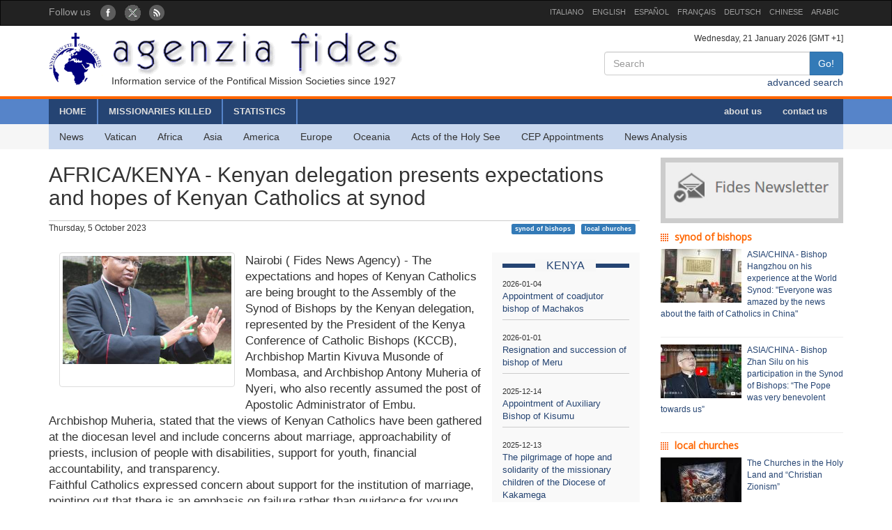

--- FILE ---
content_type: text/html; charset=UTF-8
request_url: https://www.fides.org/en/news/74268
body_size: 6157
content:
<!DOCTYPE html>
<html  lang="ltr">
<head>
	<meta http-equiv="Content-Type" content="text/html; charset=utf-8" /> 
	<meta name="title" content="AFRICA/KENYA - Kenyan delegation presents expectations and hopes of Kenyan Catholics at synod" />
	<meta http-equiv="X-UA-Compatible" content="IE=edge">
    <meta name="viewport" content="width=device-width, initial-scale=1">
    <meta name="description" content="Agenzia Fides: Organo di informazione delle Pontificie Opere Missionarie dal 1927">
    <meta name="author" content="Agenzia Fides">
	<meta name="google-site-verification" content="8GfVx2a8MWTMftZNk6pQ2M21sC52mPng_12dJwCP0nk" />
	<title>AFRICA/KENYA - Kenyan delegation presents expectations and hopes of Kenyan Catholics at synod - Agenzia Fides</title>
	<link href="/favicon.ico" type="image/x-icon" rel="icon"/><link href="/favicon.ico" type="image/x-icon" rel="shortcut icon"/>
	<link rel="stylesheet" type="text/css" href="/css/../bootstrap/css/bootstrap.min.css"/>
	<link rel="stylesheet" type="text/css" href="/css/fides2.css"/>
<meta property="og:image" content="https://www.fides.org/app/webroot/files/appendeds/174/primopiano_17491.jpg"/><meta property="og:description" content="Nairobi ( Fides News Agency) - The expectations and hopes of Kenyan Catholics are being brought to t"/><link rel="stylesheet" type="text/css" href="/css/../leaflet/leaflet.css"/>	<!-- HTML5 shim and Respond.js for IE8 support of HTML5 elements and media queries -->
    <!--[if lt IE 9]>
      <script src="https://oss.maxcdn.com/html5shiv/3.7.2/html5shiv.min.js"></script>
      <script src="https://oss.maxcdn.com/respond/1.4.2/respond.min.js"></script>
    <![endif]-->

	<link href='https://fonts.googleapis.com/css?family=Open+Sans' rel='stylesheet' type='text/css'>
</head>
<body role="document" cz-shortcut-listen="true">
	       <!-- Fixed navbar -->
    <nav id="fidestopheader" class="navbar navbar-inverse  hidden-xs">
		<div class="container">
			<div id="navbar" class="navbar-collapse collapse" >
			
				<ul id="socialicons" class="nav navbar-nav">
					<li dir="ltr"><span class="navbar-text">Follow us </span> &nbsp;&nbsp;</li>
					<li> <a href="https://www.facebook.com/pages/Fides-News-Agency/427960260573591" target="_blank"><img src="/img/fb_circle.png" alt=""/></a></li>
					<li> <a href="https://twitter.com/FidesNewsAgency" target="_blank"><img src="/img/tw_circle.png" alt=""/></a></li>
					<li> <a href="/en/news/rss" target="_blank"><img src="/img/rss_circle.png" alt=""/></a></li>
				</ul>
				<ul class="nav navbar-nav navbar-right" style="font-size:11px;">
					<li><a href="http://www.fides.org/it">ITALIANO</a></li>
					<li><a href="http://www.fides.org/en">ENGLISH</a></li>
					<li><a href="http://www.fides.org/es">ESPAÑOL</a></li>
					<li><a href="http://www.fides.org/fr">FRANÇAIS</a></li>
				<!--	<li><a href="http://www.fides.org/pt">PORTUGUÉS</a></li> -->
					<li><a href="http://www.fides.org/de">DEUTSCH</a></li>
					<li><a href="http://www.fides.org/zh">CHINESE</a></li>
				 	<li><a href="http://www.fides.org/ar">ARABIC</a></li>
				</ul>		  
			  
	
			</div><!--/.nav-collapse -->

		</div>
    </nav>	 
			<div id="header">
		<div id="headermiddle"><!-- logo e ricerca -->
			<div class="container">
				<div class="row">
					<div class="col-xs-12 col-sm-7"> 
						<a href="/en"><img src="/img/logofides.png" class="img-responsive" alt=""/></a>						
						<div id="subtit" class="hidden-xs">Information service of the Pontifical Mission Societies since 1927</div>
					</div>
					<div class="col-sm-5 text-right hidden-xs">
						<div class="small">
							Wednesday, 21 January 2026  [GMT +1]
						</div>
						
						<form action="/en/search" id="fidessearch" class="form-horizontal" method="post" accept-charset="utf-8"><div style="display:none;"><input type="hidden" name="_method" value="POST"/></div>						<div class="input-group col-xs-9 pull-right" >
						  <input name="data[News][testo]" class="form-control" placeholder="Search" type="text" id="NewsTesto"/>						  <span class="input-group-btn">
							<button class="btn btn-primary" type="submit">Go!</button>
						  </span>
						</div><!-- /input-group -->
						</form>
						<div class="clearfix"></div>
						<a href="/en/search">advanced search</a>				
					</div>
				</div>
			</div>
		</div>
				<div class="headermenu hidden-xs">
			<div id="mainmenu" >
				<div  class="container">
					<div id="contmenu">
						<nav id="mainnav" class="navbar navbar-default">
							<ul class="nav navbar-nav">
								<li class="br_medium"><a href="/en">HOME</a></li>
								<li class="br_medium"><a href="/en/missionaries">MISSIONARIES KILLED</a></li>
								<li class="br_medium"><a href="/en/stats">STATISTICS</a></li>
							</ul>
							<ul class="nav navbar-nav navbar-right" style="margin-right:8px;">
								<li><a href="/en/apps/aboutus">about us</a></li>
								<li><a href="/en/contacts">contact us</a></li>
							</ul>
						</nav>
					</div>
				</div>
			</div>
			<div class="container">
				<div id="contsubmenu" class="bg_soft">
					<nav id="mainnav" class="navbar navbar-default navbar-static-top">
						<ul class="nav navbar-nav">	
							<li><a href="/en/news">News</a></li>
							<li><a href="/en/list/vatican">Vatican</a></li>
							<li><a href="/en/list/africa">Africa</a></li>
							<li><a href="/en/list/asia">Asia</a></li>
							<li><a href="/en/list/america">America</a></li>
							<li><a href="/en/list/europe">Europe</a></li>
							<li><a href="/en/list/oceania">Oceania</a></li>
							<li><a href="/en/list/atti">Acts of the Holy See</a></li>
							<li><a href="/en/list/nomin">CEP Appointments</a></li>
							<li><a href="/en/list/analysis">News Analysis</a></li>
							<li class="hidden-lg hidden-md"><a href="http://omnisterra.fides.org/"> <span style="border-left:6px solid #5C88B5;"> </span> &nbsp; OmnisTerra</a></li>
							<li class="hidden-lg hidden-md"><a href="http://www.ppoomm.va/index.php?mnu=pomNelMondo"> <span style="border-left:6px solid #fdf760;"> </span> &nbsp; PP.OO.MM.</a></li>
							<li class="hidden-lg hidden-md"><a href="http://www.fides.org/it/newsletters"> <span style="border-left:6px solid #CCCCCC;"> </span> &nbsp; Newsletter</a></li>
							<li class="hidden-lg hidden-md"><a href="https://www.youtube.com/channel/UCMwvng3Okf0e9w3XSMawHWg"> <span style="border-left:6px solid #F18585;"> </span> &nbsp; Video</a></li>
						</ul>
					</nav>
				</div> 
			</div>
		</div>
		 <div class="container">
	<div id="mobilemenu" class="row visible-xs">	

		<nav class="navbar navbar-default" style="background-color:#254473;margin-bottom:0;">
				<a style="color:white" class="navbar-brand" href="#"  data-toggle="collapse" data-target="#menufides" aria-expanded="false">Menu</a>
				<button type="button" class="navbar-toggle collapsed" data-toggle="collapse" data-target="#menufides" aria-expanded="false">
					<span class="sr-only">Toggle navigation</span>
					<span class="icon-bar"></span>
					<span class="icon-bar"></span>
					<span class="icon-bar"></span>
				</button>
			
		</nav>
		
		<div class="collapse col-xs-12" id="menufides" style="background-color:#C8D7EE; padding-top:12px;">
		
			<div class="text-right">
					<a href="http://www.fides.org/it" style="font-size:1em"><span class="label label-default">ITA</span></a>	
					<a href="http://www.fides.org/en"><span class="label label-default">ENG</span></a>
					<a href="http://www.fides.org/es"><span class="label label-default">ESP</span></a>
					<a href="http://www.fides.org/fr"><span class="label label-default">FRA</span></a>
					<a href="http://www.fides.org/de"><span class="label label-default">DEU</span></a>
					<a href="http://www.fides.org/zh"><span class="label label-default">CHI</span></a>
			</div>
			<ul id="mobileitems" class="nav nav-stacked">
			
				<li>
					<form action="/en/search" id="fidessearch" class="form-horizontal" style="margin-bottom:30px;" method="post" accept-charset="utf-8"><div style="display:none;"><input type="hidden" name="_method" value="POST"/></div>						<div class="input-group " >
						  <input name="data[News][testo]" class="form-control" placeholder="Search" type="text" id="NewsTesto"/>						  <span class="input-group-btn">
							<button class="btn btn-primary" type="submit">Go!</button>
						  </span>
						</div><!-- /input-group -->
					</form>
								
				</li>
				
				<li style="background-color:#5684C9;"><a href="/en/missionaries" style=" color: #fff;">MISSIONARIES KILLED</a></li>
				<li style="background-color:#5684C9;"><a href="/en/stats" style=" color: #fff;">STATISTICS</a></li>
				<li style="background-color:#5684C9;"><a href="/en/apps/aboutus" style=" color: #fff;">about us</a></li>
				<li style="background-color:#5684C9;"><a href="/en/contacts" style=" color: #fff;">contact us</a></li>
				
				<li><a href="/en/news">All News</a></li>
				<li><a href="/en/list/vatican">Vatican</a></li>
				<li><a href="/en/list/africa">Africa</a></li>
				<li><a href="/en/list/asia">Asia</a></li>
				<li><a href="/en/list/america">America</a></li>
				<li><a href="/en/list/europe">Europe</a></li>
				<li><a href="/en/list/oceania">Oceania</a></li>
				<li><a href="/en/list/atti">Acts of the Holy See</a></li>
				<li><a href="/en/list/nomin">CEP Appointments</a></li>
				<li><a href="/en/list/analysis">News Analysis</a></li>
				
				<li class="hidden-lg hidden-md"> <a href="/en/list/viaggioapostolico"><span style="border-left:6px solid #F8FAFA;"> </span> &nbsp; Viaggio Apostolico</a></li>
				<li class="hidden-lg hidden-md"><a href="http://omnisterra.fides.org/"> <span style="border-left:6px solid #5C88B5;"> </span> &nbsp;  OmnisTerra</a></li>
				<li class="hidden-lg hidden-md"><a href="http://www.ppoomm.va/index.php?mnu=pomNelMondo"> <span style="border-left:6px solid #fdf760;"> </span> &nbsp; PP.OO.MM.</a></li>
				<li class="hidden-lg hidden-md"><a href="http://www.fides.org/it/newsletters"><span style="border-left:6px solid #CCCCCC;"> </span> &nbsp; Newsletter</a></li>
				<li class="hidden-lg hidden-md"><a href="https://www.youtube.com/channel/UCMwvng3Okf0e9w3XSMawHWg"><span style="border-left:6px solid #F18585;"> </span> &nbsp; Video</a></li>
				<li class="hidden-lg hidden-md">
					<center>
						<a href="https://www.facebook.com/pages/Fides-News-Agency/427960260573591" target="_blank"><img src="/img/fb_circle.png" alt=""/></a>						<a href="https://twitter.com/FidesNewsAgency" target="_blank"><img src="/img/tw_circle.png" alt=""/></a>						<a href="/en/news/rss" target="_blank"><img src="/img/rss_circle.png" alt=""/></a>					</center>
				</li>
			</ul>
			<br />
		</div>
			
		<div class="clearfix"></div>
	</div>
</div>
	</div>
				
<div id="container" class="container" role="main" >
	<div class="row">
		<div id="colxsnews" class="col-xs-12 col-sm-9">  
			<h2 style="border-bottom:1px solid #ccc; margin-bottom:2px;padding-bottom: 16px;">AFRICA/KENYA - Kenyan delegation presents expectations and hopes of Kenyan Catholics at synod</h2>
			<div style="margin-bottom:26px; font-size:12px;">
				Thursday,  5 October 2023 				<span class="pull-right">
				<a href="#" class="label label-primary">synod of bishops</a> &nbsp; <a href="#" class="label label-primary">local churches</a> &nbsp; 				</span>
				
			</div>	<div class="clearfix"></div>
			
						<!-- imagine-->
			<div class="col-md-4" class="pull-left">
				<div class="thumbnail">
					<img src="https://www.fides.org/app/webroot/files/appendeds/174/primopiano_17491.jpg" class="img-responsive" alt=""/>					<p style="font-size:9px"></p>
				<div class="caption" style="font-size:12px; color:#444">  
					
									</div>
				</div>
			</div>
			<!-- end imagine -->
			
						
						<div id="sidebarnews" class="hidden-xs col-xs-3 pull-right" style="background:#f9f9f9">
				<div class="lastnewscountry" style="padding-top:8px;">
					<div class="tit-evidenza text-center">
						<span style="background:#f7f7f7; ">KENYA</span>
					</div>
												<p style="border-bottom:1px solid #ccc; padding: 6px 0; font-size:13px;">
								<span style="font-size:11px">2026-01-04</span><br/>
								<a href="/en/news/77210"> Appointment of coadjutor bishop of Machakos</a></p>
												<p style="border-bottom:1px solid #ccc; padding: 6px 0; font-size:13px;">
								<span style="font-size:11px">2026-01-01</span><br/>
								<a href="/en/news/77205"> Resignation and succession of bishop of Meru</a></p>
												<p style="border-bottom:1px solid #ccc; padding: 6px 0; font-size:13px;">
								<span style="font-size:11px">2025-12-14</span><br/>
								<a href="/en/news/77154"> Appointment of Auxiliary Bishop of Kisumu</a></p>
												<p style="border-bottom:1px solid #ccc; padding: 6px 0; font-size:13px;">
								<span style="font-size:11px">2025-12-13</span><br/>
								<a href="/en/news/77151"> The pilgrimage of hope and solidarity of the missionary children of the Diocese of Kakamega</a></p>
												<p style="border-bottom:1px solid #ccc; padding: 6px 0; font-size:13px;">
								<span style="font-size:11px">2025-11-19</span><br/>
								<a href="/en/news/77048"> South Sudan Council of Churches appeals to Kenyan President for efforts to achieve peace in South Sudan</a></p>
												<p style="border-bottom:1px solid #ccc; padding: 6px 0; font-size:13px;">
								<span style="font-size:11px">2025-11-14</span><br/>
								<a href="/en/news/77035"> Bishops concerned over amendments to cybercrime law: &quot;Freedom of expression at risk&quot;</a></p>
										
				</div>			
			</div>
			<p style="font-size:1.2em;">Nairobi ( Fides News Agency) - The expectations and hopes of Kenyan Catholics are being brought to the Assembly of the Synod of Bishops by the Kenyan delegation, represented by the President of the Kenya Conference of Catholic Bishops (KCCB), Archbishop Martin Kivuva Musonde of Mombasa, and Archbishop Antony Muheria of Nyeri, who also recently assumed the post of Apostolic Administrator of Embu.<br />
Archbishop Muheria, stated that the views of Kenyan Catholics have been gathered at the diocesan level and include concerns about marriage, approachability of priests, inclusion of people with disabilities, support for youth, financial accountability, and transparency. <br />
Faithful Catholics expressed concern about support for the institution of marriage, pointing out that there is an emphasis on failure rather than guidance for young couples, those living with disabilities, and couples with young children.<br />
"We received feedback that the Church should focus on supporting families, especially those in difficult marriages, instead of telling them to avoid divorce," Bishop Muheria stressed.<br />
"The faithful also asked that we look into the issue of polygamy because decades ago society got rid of this practice but now it is back and more and more people are engaging in it. As a Church we need to address this issue," added the Archbishop of Nyeri.<br />
The Kenyan faithful then expressed their desire for priests to be more humane and communicate with their own without imposing unreasonable conditions for offering the sacraments.<br />
"The faithful want priests to be approachable and available during funerals, baptisms, and weddings without conditions that prevent them from administering the sacraments," Bishop Muheria stressed, recalling that several Catholics are concerned that some of the demands made by priests are driving people away from the Church.<br />
The faithful also asked the Church to pay attention to financial accountability and transparency of church funds.<br />
"We have heard calls for greater accountability and transparency in the management of Church finances at all levels."<br />
 In conclusion, the Archbishop of Nyeri reiterated that the Church is creating a space for forgiveness, inclusion, and hope for all those who have previously been excluded: "We need to cultivate a sense of inclusion for people who have been excluded from society, such as people with disabilities, young people struggling with addiction, and single parents." (LM) (Fides News Agency  5/10/2023)<br />
</p>	
						
						
			<!-- Box Google Maps -->
						<br />
						
		
			<div id="map" style="padding-left:0; margin-bottom:10px;width:100%;height:200px;"></div>
				
									
					
							
		
	
	
			
			<!-- Add This -->
			Share:<div class="addthis_inline_share_toolbox"></div>
		</div>
		<!-- sidebar di destra -->
		<div class="col-xs-12 col-sm-3"> 
			<div id="subcribe-nl">
	<a href="/en/newsletters"><img src="/img/newsletter.jpg" class="img-responsive center-block" alt=""/></a>	
</div>
			<!-- Notizie correlate per TAG	-->
										
								<h5 class="tit_arg_news" >synod of bishops</h5>
																	<div style="margin-bottom:10px;" class="clearfix">
										<p style="padding-bottom: 4px; font-size:12px;">
										
										<a href="/en/news/75790"><img src="https://www.fides.org/app/webroot/files/appendeds/193/thumb_19375.jpg" class="pull-left" style="margin-right:8px" alt=""/>ASIA/CHINA - Bishop Hangzhou on his experience at the World Synod: "Everyone was amazed by the news about the faith of Catholics in China"</a>										</p>
									</div>
									<hr style="margin:10px 0"/>
																	<div style="margin-bottom:10px;" class="clearfix">
										<p style="padding-bottom: 4px; font-size:12px;">
										
										<a href="/en/news/75632"><img src="https://www.fides.org/app/webroot/files/appendeds/191/thumb_19179.jpg" class="pull-left" style="margin-right:8px" alt=""/>ASIA/CHINA - Bishop Zhan Silu on his participation in the Synod of Bishops: “The Pope was very benevolent towards us”</a>										</p>
									</div>
									<hr style="margin:10px 0"/>
																			
								<h5 class="tit_arg_news" >local churches</h5>
																	<div style="margin-bottom:10px;" class="clearfix">
										<p style="padding-bottom: 4px; font-size:12px;">
										
										<a href="/en/news/77267"><img src="https://www.fides.org/app/webroot/files/appendeds/213/thumb_21384.jpg" class="pull-left" style="margin-right:8px" alt=""/>The Churches in the Holy Land and “Christian Zionism”</a>										</p>
									</div>
									<hr style="margin:10px 0"/>
																	<div style="margin-bottom:10px;" class="clearfix">
										<p style="padding-bottom: 4px; font-size:12px;">
										
										<a href="/en/news/77262"><img src="https://www.fides.org/app/webroot/files/appendeds/213/thumb_21373.jpg" class="pull-left" style="margin-right:8px" alt=""/>ASIA/PHILIPPINES - Cardinal Tagle: Apostolic succession is succession in mission</a>										</p>
									</div>
									<hr style="margin:10px 0"/>
													
		</div>
	</div><!-- end row -->
	
	<br/>
		
		
	
</div>

		
	<footer id="footer">
		<div class="container">
			<div class="row">
				<div class="col-xs-12 col-sm-8">
					<p>
						Agenzia Fides - Palazzo “de Propaganda Fide” - 00120 - Città del Vaticano Tel. +39-06-69880115 - Fax +39-06-69880107<br/>
					
					<a href="http://creativecommons.org/licenses/by/4.0/deed.en" target="_blank"><img alt="Licenza Creative Commons" style="border-width:0" src="https://licensebuttons.net/l/by/4.0/80x15.png" /> </a>							
					The contents of the site are licensed under 
					<a href="http://creativecommons.org/licenses/by/4.0/deed.en" target="_blank">Creative Commons Attribution 4.0 International License</a>					
					
					</p>
					<hr />
					<p><strong>INTERNAZIONALE : </strong>
					<a href="/it">ITALIANO</a> | 
					<a href="/en">ENGLISH</a> | 
					<a href="/es">ESPAÑOL</a> | 
					<a href="/fr">FRANÇAIS</a> | 
					 | 
					<a href="/de">DEUTSCH</a> | 
					<a href="/zh">CHINESE</a> | 
										</p>
				</div>
				<div class="fright col-xs-12 col-sm-4">
					<div class="text-right">Follow us: 
						<a href="https://www.facebook.com/pages/Fides-News-Agency/427960260573591" target="_blank"><img src="/img/fb_rect.png" alt=""/></a>						<a href="https://twitter.com/FidesNewsAgency" target="_blank"><img src="/img/tw_rect.png" alt=""/></a>						<a href="/en/news/rss" target="_blank"><img src="/img/rss_rect.png" alt=""/></a>					</div>
					<div class="text-right">Contact editorial staff						<a href="/en/contacts"><img src="/img/mail_rect.png" alt=""/></a>					</div>
					<div class="text-right">Cancel your subscription to the newsletter						<a href="/en/newsletters/unsubscribe"><img src="/img/nomail.png" alt=""/></a>					</div>
				
				
				</div>
			</div>
		</div>		
	</footer>	<script type="text/javascript" src="/js/jquery-1.11.2.min.js"></script><script type="text/javascript" src="/js/../bootstrap/js/bootstrap.min.js"></script><script type="text/javascript" src="/js/../leaflet/leaflet.js"></script><script type="text/javascript">
//<![CDATA[

											var latlng = [-4.05052, 39.667169];
											var titolo = 'AFRICA/KENYA - Kenyan delegation presents expectations and hopes of Kenyan Catholics at synod'; 
											
//]]>
</script><script type="text/javascript" src="/js/leaflet_map_news.js"></script><script type="text/javascript" src="http://s7.addthis.com/js/300/addthis_widget.js#pubid=ra-51011e1a5fd9f3df"></script>	
	<script>
  (function(i,s,o,g,r,a,m){i['GoogleAnalyticsObject']=r;i[r]=i[r]||function(){
  (i[r].q=i[r].q||[]).push(arguments)},i[r].l=1*new Date();a=s.createElement(o),
  m=s.getElementsByTagName(o)[0];a.async=1;a.src=g;m.parentNode.insertBefore(a,m)
  })(window,document,'script','//www.google-analytics.com/analytics.js','ga');

  ga('create', 'UA-27424146-1', 'auto');
  ga('send', 'pageview');

</script>
</body>
</html>